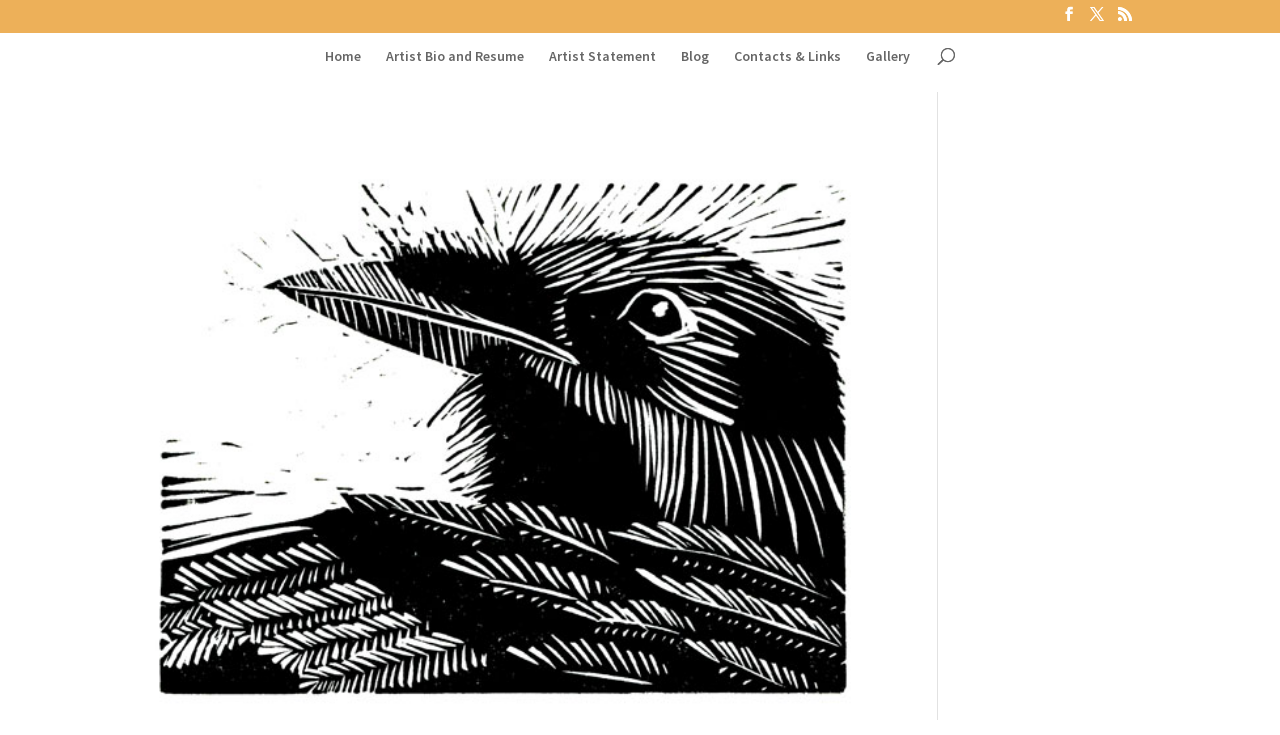

--- FILE ---
content_type: text/css
request_url: https://gallery.puffbird.net/wp-content/plugins/clicktotweetcom/styles.css?ver=6.9
body_size: 562
content:
.click-to-tweet {
	display:            block;
	background-color:   #fff;
	margin:             0;
	padding:            0;
	position:           relative;
	border:             1px solid #dddddd;
	-moz-border-radius: 4px;
	border-radius:      4px;
	padding:            15px 30px;
	margin:             15px 0px;
	zoom:               1;
}

.click-to-tweet .clearfix {
	zoom: 1;
}

.click-to-tweet .clearfix:after {
	display:    block;
	visibility: hidden;
	height:     0;
	clear:      both;
	content:    ".";
}

.click-to-tweet .clear {
	clear: both;
}

.click-to-tweet .f-left {
	float:    left;
	display:  inline-block;
	position: relative;
}

.click-to-tweet .f-right {
	float:    right;
	display:  inline-block;
	position: relative;
}

.click-to-tweet .list-reset {
	list-style: none;
	margin:     0;
	padding:    0;
}

.click-to-tweet .list-reset li {
	list-style: none;
	margin:     0;
	padding:    0;
}

.click-to-tweet .list-float {
	zoom: 1;
}

.click-to-tweet .list-float:after {
	display:    block;
	visibility: hidden;
	height:     0;
	clear:      both;
	content:    ".";
}

.click-to-tweet .list-float li {
	float:   left;
	display: inline-block;
}

.click-to-tweet .kill-box-shadow {
	box-shadow:         none;
	-webkit-box-shadow: none;
	-moz-box-shadow:    none;
}

.click-to-tweet .alignright {
	float:         right;
	margin-bottom: 10px;
	margin-left:   10px;
	text-align:    right;
}

.click-to-tweet .alignleft {
	float:         left;
	margin-bottom: 10px;
	margin-right:  10px;
	text-align:    right;
}

.click-to-tweet:after {
	content:     ".";
	display:     block;
	clear:       both;
	visibility:  hidden;
	line-height: 0;
	height:      0;
}

.click-to-tweet .tm-ctt-reset {
	margin:   0;
	padding:  0;
	position: relative;
}

.click-to-tweet:after {
	display:    block;
	visibility: hidden;
	height:     0;
	clear:      both;
	content:    ".";
}

.click-to-tweet a {
	text-decoration: none;
	text-transform:  none;
}

.click-to-tweet a:hover {
	text-decoration: none;
}

.click-to-tweet .ctt-text {
	margin:        0;
	padding:       0;
	position:      relative;
	margin-bottom: 10px;
	word-wrap:     break-word;
}

.click-to-tweet .ctt-text a {
	margin:          0;
	padding:         0;
	position:        relative;
	color:           #999999;
	font-size:       24px;
	line-height:     140%;
	text-transform:  none;
	letter-spacing:  0.05em;
	font-weight:     100;
	text-decoration: none;
	text-transform:  none;
}

.click-to-tweet .ctt-text a:hover {
	text-decoration: none;
	color:           #666666;
}

.click-to-tweet a.ctt-btn {
	margin:          0;
	padding:         0;
	position:        relative;
	display:         block;
	text-transform:  uppercase;
	font-family:     "Helvetica Neue", Helvetica, Arial, sans-serif;
	font-size:       12px;
	font-weight:     bold;
	line-height:     100%;
	color:           #999999;
	float:           right;
	padding-right:   24px;
	text-decoration: none;
	background:      transparent url(twitter-button.png) no-repeat right center;
}

.click-to-tweet a.ctt-btn:hover {
	text-decoration: none;
	color:           #666666;
	text-transform:  uppercase;
}
